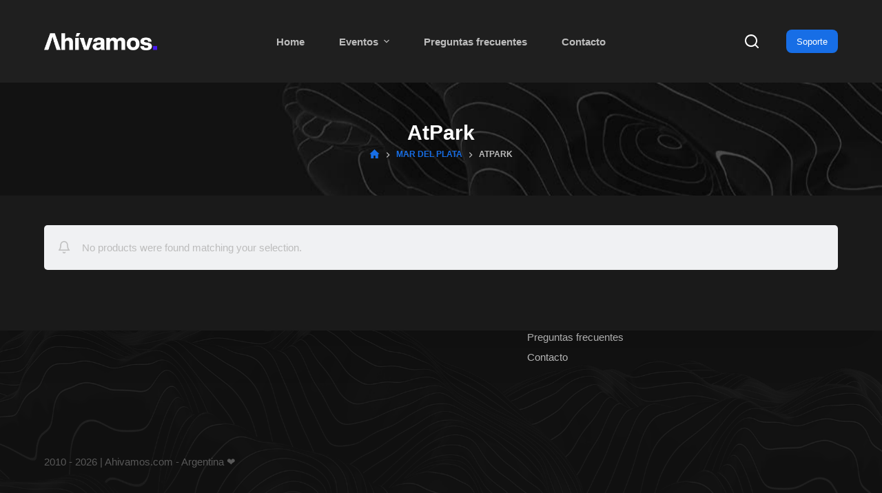

--- FILE ---
content_type: text/html; charset=UTF-8
request_url: https://www.ahivamos.com/lugar/mar-del-plata/atpark/
body_size: 20434
content:
<!doctype html>
<html lang="es-AR">
<head>
	
	<meta charset="UTF-8">
	<meta name="viewport" content="width=device-width, initial-scale=1, maximum-scale=5, viewport-fit=cover">
	<link rel="profile" href="https://gmpg.org/xfn/11">

	<meta name='robots' content='index, follow, max-image-preview:large, max-snippet:-1, max-video-preview:-1' />
<script>window._wca = window._wca || [];</script>

	<!-- This site is optimized with the Yoast SEO plugin v21.2 - https://yoast.com/wordpress/plugins/seo/ -->
	<title>AtPark archivos | Ahivamos.com</title>
	<link rel="canonical" href="https://www.ahivamos.com/lugar/mar-del-plata/atpark/" />
	<meta property="og:locale" content="es_ES" />
	<meta property="og:type" content="article" />
	<meta property="og:title" content="AtPark archivos | Ahivamos.com" />
	<meta property="og:url" content="https://www.ahivamos.com/lugar/mar-del-plata/atpark/" />
	<meta property="og:site_name" content="Ahivamos.com" />
	<meta property="og:image" content="https://www.ahivamos.com/wp-content/uploads/2022/08/icon.png" />
	<meta property="og:image:width" content="500" />
	<meta property="og:image:height" content="500" />
	<meta property="og:image:type" content="image/png" />
	<meta name="twitter:card" content="summary_large_image" />
	<script type="application/ld+json" class="yoast-schema-graph">{"@context":"https://schema.org","@graph":[{"@type":"CollectionPage","@id":"https://www.ahivamos.com/lugar/mar-del-plata/atpark/","url":"https://www.ahivamos.com/lugar/mar-del-plata/atpark/","name":"AtPark archivos | Ahivamos.com","isPartOf":{"@id":"https://ahivamos.com/#website"},"breadcrumb":{"@id":"https://www.ahivamos.com/lugar/mar-del-plata/atpark/#breadcrumb"},"inLanguage":"es-AR"},{"@type":"BreadcrumbList","@id":"https://www.ahivamos.com/lugar/mar-del-plata/atpark/#breadcrumb","itemListElement":[{"@type":"ListItem","position":1,"name":"Inicio","item":"https://ahivamos.com/"},{"@type":"ListItem","position":2,"name":"Mar del Plata","item":"https://ahivamos.com/lugar/mar-del-plata/"},{"@type":"ListItem","position":3,"name":"AtPark"}]},{"@type":"WebSite","@id":"https://ahivamos.com/#website","url":"https://ahivamos.com/","name":"Ahivamos.com","description":"↯ IN ORDER TO DANCE ↯","publisher":{"@id":"https://ahivamos.com/#organization"},"potentialAction":[{"@type":"SearchAction","target":{"@type":"EntryPoint","urlTemplate":"https://ahivamos.com/?s={search_term_string}"},"query-input":"required name=search_term_string"}],"inLanguage":"es-AR"},{"@type":"Organization","@id":"https://ahivamos.com/#organization","name":"Ahivamos.com","url":"https://ahivamos.com/","logo":{"@type":"ImageObject","inLanguage":"es-AR","@id":"https://ahivamos.com/#/schema/logo/image/","url":"https://www.ahivamos.com/wp-content/uploads/2022/08/icon.png","contentUrl":"https://www.ahivamos.com/wp-content/uploads/2022/08/icon.png","width":500,"height":500,"caption":"Ahivamos.com"},"image":{"@id":"https://ahivamos.com/#/schema/logo/image/"},"sameAs":["https://www.facebook.com/ahivam0s","https://www.instagram.com/ahivamos.com_/"]}]}</script>
	<!-- / Yoast SEO plugin. -->


<link rel='dns-prefetch' href='//stats.wp.com' />
<link rel='dns-prefetch' href='//www.googletagmanager.com' />
<link rel="alternate" type="application/rss+xml" title="Ahivamos.com &raquo; Feed" href="https://www.ahivamos.com/feed/" />
<link rel="alternate" type="application/rss+xml" title="Ahivamos.com &raquo; RSS de los comentarios" href="https://www.ahivamos.com/comments/feed/" />
<link rel="alternate" type="application/rss+xml" title="Ahivamos.com &raquo; AtPark Category Feed" href="https://www.ahivamos.com/lugar/mar-del-plata/atpark/feed/" />
<style id='wp-img-auto-sizes-contain-inline-css'>
img:is([sizes=auto i],[sizes^="auto," i]){contain-intrinsic-size:3000px 1500px}
/*# sourceURL=wp-img-auto-sizes-contain-inline-css */
</style>
<style id='wp-block-library-inline-css'>
:root{--wp-block-synced-color:#7a00df;--wp-block-synced-color--rgb:122,0,223;--wp-bound-block-color:var(--wp-block-synced-color);--wp-editor-canvas-background:#ddd;--wp-admin-theme-color:#007cba;--wp-admin-theme-color--rgb:0,124,186;--wp-admin-theme-color-darker-10:#006ba1;--wp-admin-theme-color-darker-10--rgb:0,107,160.5;--wp-admin-theme-color-darker-20:#005a87;--wp-admin-theme-color-darker-20--rgb:0,90,135;--wp-admin-border-width-focus:2px}@media (min-resolution:192dpi){:root{--wp-admin-border-width-focus:1.5px}}.wp-element-button{cursor:pointer}:root .has-very-light-gray-background-color{background-color:#eee}:root .has-very-dark-gray-background-color{background-color:#313131}:root .has-very-light-gray-color{color:#eee}:root .has-very-dark-gray-color{color:#313131}:root .has-vivid-green-cyan-to-vivid-cyan-blue-gradient-background{background:linear-gradient(135deg,#00d084,#0693e3)}:root .has-purple-crush-gradient-background{background:linear-gradient(135deg,#34e2e4,#4721fb 50%,#ab1dfe)}:root .has-hazy-dawn-gradient-background{background:linear-gradient(135deg,#faaca8,#dad0ec)}:root .has-subdued-olive-gradient-background{background:linear-gradient(135deg,#fafae1,#67a671)}:root .has-atomic-cream-gradient-background{background:linear-gradient(135deg,#fdd79a,#004a59)}:root .has-nightshade-gradient-background{background:linear-gradient(135deg,#330968,#31cdcf)}:root .has-midnight-gradient-background{background:linear-gradient(135deg,#020381,#2874fc)}:root{--wp--preset--font-size--normal:16px;--wp--preset--font-size--huge:42px}.has-regular-font-size{font-size:1em}.has-larger-font-size{font-size:2.625em}.has-normal-font-size{font-size:var(--wp--preset--font-size--normal)}.has-huge-font-size{font-size:var(--wp--preset--font-size--huge)}.has-text-align-center{text-align:center}.has-text-align-left{text-align:left}.has-text-align-right{text-align:right}.has-fit-text{white-space:nowrap!important}#end-resizable-editor-section{display:none}.aligncenter{clear:both}.items-justified-left{justify-content:flex-start}.items-justified-center{justify-content:center}.items-justified-right{justify-content:flex-end}.items-justified-space-between{justify-content:space-between}.screen-reader-text{border:0;clip-path:inset(50%);height:1px;margin:-1px;overflow:hidden;padding:0;position:absolute;width:1px;word-wrap:normal!important}.screen-reader-text:focus{background-color:#ddd;clip-path:none;color:#444;display:block;font-size:1em;height:auto;left:5px;line-height:normal;padding:15px 23px 14px;text-decoration:none;top:5px;width:auto;z-index:100000}html :where(.has-border-color){border-style:solid}html :where([style*=border-top-color]){border-top-style:solid}html :where([style*=border-right-color]){border-right-style:solid}html :where([style*=border-bottom-color]){border-bottom-style:solid}html :where([style*=border-left-color]){border-left-style:solid}html :where([style*=border-width]){border-style:solid}html :where([style*=border-top-width]){border-top-style:solid}html :where([style*=border-right-width]){border-right-style:solid}html :where([style*=border-bottom-width]){border-bottom-style:solid}html :where([style*=border-left-width]){border-left-style:solid}html :where(img[class*=wp-image-]){height:auto;max-width:100%}:where(figure){margin:0 0 1em}html :where(.is-position-sticky){--wp-admin--admin-bar--position-offset:var(--wp-admin--admin-bar--height,0px)}@media screen and (max-width:600px){html :where(.is-position-sticky){--wp-admin--admin-bar--position-offset:0px}}
.has-text-align-justify{text-align:justify;}

/*# sourceURL=wp-block-library-inline-css */
</style><style id='global-styles-inline-css'>
:root{--wp--preset--aspect-ratio--square: 1;--wp--preset--aspect-ratio--4-3: 4/3;--wp--preset--aspect-ratio--3-4: 3/4;--wp--preset--aspect-ratio--3-2: 3/2;--wp--preset--aspect-ratio--2-3: 2/3;--wp--preset--aspect-ratio--16-9: 16/9;--wp--preset--aspect-ratio--9-16: 9/16;--wp--preset--color--black: #000000;--wp--preset--color--cyan-bluish-gray: #abb8c3;--wp--preset--color--white: #ffffff;--wp--preset--color--pale-pink: #f78da7;--wp--preset--color--vivid-red: #cf2e2e;--wp--preset--color--luminous-vivid-orange: #ff6900;--wp--preset--color--luminous-vivid-amber: #fcb900;--wp--preset--color--light-green-cyan: #7bdcb5;--wp--preset--color--vivid-green-cyan: #00d084;--wp--preset--color--pale-cyan-blue: #8ed1fc;--wp--preset--color--vivid-cyan-blue: #0693e3;--wp--preset--color--vivid-purple: #9b51e0;--wp--preset--color--palette-color-1: var(--paletteColor1, #176ee6);--wp--preset--color--palette-color-2: var(--paletteColor2, #4e98ff);--wp--preset--color--palette-color-3: var(--paletteColor3, #898989);--wp--preset--color--palette-color-4: var(--paletteColor4, #ffffff);--wp--preset--color--palette-color-5: var(--paletteColor5, #303030);--wp--preset--color--palette-color-6: var(--paletteColor6, #292929);--wp--preset--color--palette-color-7: var(--paletteColor7, #1a1a1a);--wp--preset--color--palette-color-8: var(--paletteColor8, #1f1f1f);--wp--preset--gradient--vivid-cyan-blue-to-vivid-purple: linear-gradient(135deg,rgba(6,147,227,1) 0%,rgb(155,81,224) 100%);--wp--preset--gradient--light-green-cyan-to-vivid-green-cyan: linear-gradient(135deg,rgb(122,220,180) 0%,rgb(0,208,130) 100%);--wp--preset--gradient--luminous-vivid-amber-to-luminous-vivid-orange: linear-gradient(135deg,rgba(252,185,0,1) 0%,rgba(255,105,0,1) 100%);--wp--preset--gradient--luminous-vivid-orange-to-vivid-red: linear-gradient(135deg,rgba(255,105,0,1) 0%,rgb(207,46,46) 100%);--wp--preset--gradient--very-light-gray-to-cyan-bluish-gray: linear-gradient(135deg,rgb(238,238,238) 0%,rgb(169,184,195) 100%);--wp--preset--gradient--cool-to-warm-spectrum: linear-gradient(135deg,rgb(74,234,220) 0%,rgb(151,120,209) 20%,rgb(207,42,186) 40%,rgb(238,44,130) 60%,rgb(251,105,98) 80%,rgb(254,248,76) 100%);--wp--preset--gradient--blush-light-purple: linear-gradient(135deg,rgb(255,206,236) 0%,rgb(152,150,240) 100%);--wp--preset--gradient--blush-bordeaux: linear-gradient(135deg,rgb(254,205,165) 0%,rgb(254,45,45) 50%,rgb(107,0,62) 100%);--wp--preset--gradient--luminous-dusk: linear-gradient(135deg,rgb(255,203,112) 0%,rgb(199,81,192) 50%,rgb(65,88,208) 100%);--wp--preset--gradient--pale-ocean: linear-gradient(135deg,rgb(255,245,203) 0%,rgb(182,227,212) 50%,rgb(51,167,181) 100%);--wp--preset--gradient--electric-grass: linear-gradient(135deg,rgb(202,248,128) 0%,rgb(113,206,126) 100%);--wp--preset--gradient--midnight: linear-gradient(135deg,rgb(2,3,129) 0%,rgb(40,116,252) 100%);--wp--preset--gradient--juicy-peach: linear-gradient(to right, #ffecd2 0%, #fcb69f 100%);--wp--preset--gradient--young-passion: linear-gradient(to right, #ff8177 0%, #ff867a 0%, #ff8c7f 21%, #f99185 52%, #cf556c 78%, #b12a5b 100%);--wp--preset--gradient--true-sunset: linear-gradient(to right, #fa709a 0%, #fee140 100%);--wp--preset--gradient--morpheus-den: linear-gradient(to top, #30cfd0 0%, #330867 100%);--wp--preset--gradient--plum-plate: linear-gradient(135deg, #667eea 0%, #764ba2 100%);--wp--preset--gradient--aqua-splash: linear-gradient(15deg, #13547a 0%, #80d0c7 100%);--wp--preset--gradient--love-kiss: linear-gradient(to top, #ff0844 0%, #ffb199 100%);--wp--preset--gradient--new-retrowave: linear-gradient(to top, #3b41c5 0%, #a981bb 49%, #ffc8a9 100%);--wp--preset--gradient--plum-bath: linear-gradient(to top, #cc208e 0%, #6713d2 100%);--wp--preset--gradient--high-flight: linear-gradient(to right, #0acffe 0%, #495aff 100%);--wp--preset--gradient--teen-party: linear-gradient(-225deg, #FF057C 0%, #8D0B93 50%, #321575 100%);--wp--preset--gradient--fabled-sunset: linear-gradient(-225deg, #231557 0%, #44107A 29%, #FF1361 67%, #FFF800 100%);--wp--preset--gradient--arielle-smile: radial-gradient(circle 248px at center, #16d9e3 0%, #30c7ec 47%, #46aef7 100%);--wp--preset--gradient--itmeo-branding: linear-gradient(180deg, #2af598 0%, #009efd 100%);--wp--preset--gradient--deep-blue: linear-gradient(to right, #6a11cb 0%, #2575fc 100%);--wp--preset--gradient--strong-bliss: linear-gradient(to right, #f78ca0 0%, #f9748f 19%, #fd868c 60%, #fe9a8b 100%);--wp--preset--gradient--sweet-period: linear-gradient(to top, #3f51b1 0%, #5a55ae 13%, #7b5fac 25%, #8f6aae 38%, #a86aa4 50%, #cc6b8e 62%, #f18271 75%, #f3a469 87%, #f7c978 100%);--wp--preset--gradient--purple-division: linear-gradient(to top, #7028e4 0%, #e5b2ca 100%);--wp--preset--gradient--cold-evening: linear-gradient(to top, #0c3483 0%, #a2b6df 100%, #6b8cce 100%, #a2b6df 100%);--wp--preset--gradient--mountain-rock: linear-gradient(to right, #868f96 0%, #596164 100%);--wp--preset--gradient--desert-hump: linear-gradient(to top, #c79081 0%, #dfa579 100%);--wp--preset--gradient--ethernal-constance: linear-gradient(to top, #09203f 0%, #537895 100%);--wp--preset--gradient--happy-memories: linear-gradient(-60deg, #ff5858 0%, #f09819 100%);--wp--preset--gradient--grown-early: linear-gradient(to top, #0ba360 0%, #3cba92 100%);--wp--preset--gradient--morning-salad: linear-gradient(-225deg, #B7F8DB 0%, #50A7C2 100%);--wp--preset--gradient--night-call: linear-gradient(-225deg, #AC32E4 0%, #7918F2 48%, #4801FF 100%);--wp--preset--gradient--mind-crawl: linear-gradient(-225deg, #473B7B 0%, #3584A7 51%, #30D2BE 100%);--wp--preset--gradient--angel-care: linear-gradient(-225deg, #FFE29F 0%, #FFA99F 48%, #FF719A 100%);--wp--preset--gradient--juicy-cake: linear-gradient(to top, #e14fad 0%, #f9d423 100%);--wp--preset--gradient--rich-metal: linear-gradient(to right, #d7d2cc 0%, #304352 100%);--wp--preset--gradient--mole-hall: linear-gradient(-20deg, #616161 0%, #9bc5c3 100%);--wp--preset--gradient--cloudy-knoxville: linear-gradient(120deg, #fdfbfb 0%, #ebedee 100%);--wp--preset--gradient--soft-grass: linear-gradient(to top, #c1dfc4 0%, #deecdd 100%);--wp--preset--gradient--saint-petersburg: linear-gradient(135deg, #f5f7fa 0%, #c3cfe2 100%);--wp--preset--gradient--everlasting-sky: linear-gradient(135deg, #fdfcfb 0%, #e2d1c3 100%);--wp--preset--gradient--kind-steel: linear-gradient(-20deg, #e9defa 0%, #fbfcdb 100%);--wp--preset--gradient--over-sun: linear-gradient(60deg, #abecd6 0%, #fbed96 100%);--wp--preset--gradient--premium-white: linear-gradient(to top, #d5d4d0 0%, #d5d4d0 1%, #eeeeec 31%, #efeeec 75%, #e9e9e7 100%);--wp--preset--gradient--clean-mirror: linear-gradient(45deg, #93a5cf 0%, #e4efe9 100%);--wp--preset--gradient--wild-apple: linear-gradient(to top, #d299c2 0%, #fef9d7 100%);--wp--preset--gradient--snow-again: linear-gradient(to top, #e6e9f0 0%, #eef1f5 100%);--wp--preset--gradient--confident-cloud: linear-gradient(to top, #dad4ec 0%, #dad4ec 1%, #f3e7e9 100%);--wp--preset--gradient--glass-water: linear-gradient(to top, #dfe9f3 0%, white 100%);--wp--preset--gradient--perfect-white: linear-gradient(-225deg, #E3FDF5 0%, #FFE6FA 100%);--wp--preset--font-size--small: 13px;--wp--preset--font-size--medium: 20px;--wp--preset--font-size--large: 36px;--wp--preset--font-size--x-large: 42px;--wp--preset--spacing--20: 0.44rem;--wp--preset--spacing--30: 0.67rem;--wp--preset--spacing--40: 1rem;--wp--preset--spacing--50: 1.5rem;--wp--preset--spacing--60: 2.25rem;--wp--preset--spacing--70: 3.38rem;--wp--preset--spacing--80: 5.06rem;--wp--preset--shadow--natural: 6px 6px 9px rgba(0, 0, 0, 0.2);--wp--preset--shadow--deep: 12px 12px 50px rgba(0, 0, 0, 0.4);--wp--preset--shadow--sharp: 6px 6px 0px rgba(0, 0, 0, 0.2);--wp--preset--shadow--outlined: 6px 6px 0px -3px rgb(255, 255, 255), 6px 6px rgb(0, 0, 0);--wp--preset--shadow--crisp: 6px 6px 0px rgb(0, 0, 0);}:where(.is-layout-flex){gap: 0.5em;}:where(.is-layout-grid){gap: 0.5em;}body .is-layout-flex{display: flex;}.is-layout-flex{flex-wrap: wrap;align-items: center;}.is-layout-flex > :is(*, div){margin: 0;}body .is-layout-grid{display: grid;}.is-layout-grid > :is(*, div){margin: 0;}:where(.wp-block-columns.is-layout-flex){gap: 2em;}:where(.wp-block-columns.is-layout-grid){gap: 2em;}:where(.wp-block-post-template.is-layout-flex){gap: 1.25em;}:where(.wp-block-post-template.is-layout-grid){gap: 1.25em;}.has-black-color{color: var(--wp--preset--color--black) !important;}.has-cyan-bluish-gray-color{color: var(--wp--preset--color--cyan-bluish-gray) !important;}.has-white-color{color: var(--wp--preset--color--white) !important;}.has-pale-pink-color{color: var(--wp--preset--color--pale-pink) !important;}.has-vivid-red-color{color: var(--wp--preset--color--vivid-red) !important;}.has-luminous-vivid-orange-color{color: var(--wp--preset--color--luminous-vivid-orange) !important;}.has-luminous-vivid-amber-color{color: var(--wp--preset--color--luminous-vivid-amber) !important;}.has-light-green-cyan-color{color: var(--wp--preset--color--light-green-cyan) !important;}.has-vivid-green-cyan-color{color: var(--wp--preset--color--vivid-green-cyan) !important;}.has-pale-cyan-blue-color{color: var(--wp--preset--color--pale-cyan-blue) !important;}.has-vivid-cyan-blue-color{color: var(--wp--preset--color--vivid-cyan-blue) !important;}.has-vivid-purple-color{color: var(--wp--preset--color--vivid-purple) !important;}.has-black-background-color{background-color: var(--wp--preset--color--black) !important;}.has-cyan-bluish-gray-background-color{background-color: var(--wp--preset--color--cyan-bluish-gray) !important;}.has-white-background-color{background-color: var(--wp--preset--color--white) !important;}.has-pale-pink-background-color{background-color: var(--wp--preset--color--pale-pink) !important;}.has-vivid-red-background-color{background-color: var(--wp--preset--color--vivid-red) !important;}.has-luminous-vivid-orange-background-color{background-color: var(--wp--preset--color--luminous-vivid-orange) !important;}.has-luminous-vivid-amber-background-color{background-color: var(--wp--preset--color--luminous-vivid-amber) !important;}.has-light-green-cyan-background-color{background-color: var(--wp--preset--color--light-green-cyan) !important;}.has-vivid-green-cyan-background-color{background-color: var(--wp--preset--color--vivid-green-cyan) !important;}.has-pale-cyan-blue-background-color{background-color: var(--wp--preset--color--pale-cyan-blue) !important;}.has-vivid-cyan-blue-background-color{background-color: var(--wp--preset--color--vivid-cyan-blue) !important;}.has-vivid-purple-background-color{background-color: var(--wp--preset--color--vivid-purple) !important;}.has-black-border-color{border-color: var(--wp--preset--color--black) !important;}.has-cyan-bluish-gray-border-color{border-color: var(--wp--preset--color--cyan-bluish-gray) !important;}.has-white-border-color{border-color: var(--wp--preset--color--white) !important;}.has-pale-pink-border-color{border-color: var(--wp--preset--color--pale-pink) !important;}.has-vivid-red-border-color{border-color: var(--wp--preset--color--vivid-red) !important;}.has-luminous-vivid-orange-border-color{border-color: var(--wp--preset--color--luminous-vivid-orange) !important;}.has-luminous-vivid-amber-border-color{border-color: var(--wp--preset--color--luminous-vivid-amber) !important;}.has-light-green-cyan-border-color{border-color: var(--wp--preset--color--light-green-cyan) !important;}.has-vivid-green-cyan-border-color{border-color: var(--wp--preset--color--vivid-green-cyan) !important;}.has-pale-cyan-blue-border-color{border-color: var(--wp--preset--color--pale-cyan-blue) !important;}.has-vivid-cyan-blue-border-color{border-color: var(--wp--preset--color--vivid-cyan-blue) !important;}.has-vivid-purple-border-color{border-color: var(--wp--preset--color--vivid-purple) !important;}.has-vivid-cyan-blue-to-vivid-purple-gradient-background{background: var(--wp--preset--gradient--vivid-cyan-blue-to-vivid-purple) !important;}.has-light-green-cyan-to-vivid-green-cyan-gradient-background{background: var(--wp--preset--gradient--light-green-cyan-to-vivid-green-cyan) !important;}.has-luminous-vivid-amber-to-luminous-vivid-orange-gradient-background{background: var(--wp--preset--gradient--luminous-vivid-amber-to-luminous-vivid-orange) !important;}.has-luminous-vivid-orange-to-vivid-red-gradient-background{background: var(--wp--preset--gradient--luminous-vivid-orange-to-vivid-red) !important;}.has-very-light-gray-to-cyan-bluish-gray-gradient-background{background: var(--wp--preset--gradient--very-light-gray-to-cyan-bluish-gray) !important;}.has-cool-to-warm-spectrum-gradient-background{background: var(--wp--preset--gradient--cool-to-warm-spectrum) !important;}.has-blush-light-purple-gradient-background{background: var(--wp--preset--gradient--blush-light-purple) !important;}.has-blush-bordeaux-gradient-background{background: var(--wp--preset--gradient--blush-bordeaux) !important;}.has-luminous-dusk-gradient-background{background: var(--wp--preset--gradient--luminous-dusk) !important;}.has-pale-ocean-gradient-background{background: var(--wp--preset--gradient--pale-ocean) !important;}.has-electric-grass-gradient-background{background: var(--wp--preset--gradient--electric-grass) !important;}.has-midnight-gradient-background{background: var(--wp--preset--gradient--midnight) !important;}.has-small-font-size{font-size: var(--wp--preset--font-size--small) !important;}.has-medium-font-size{font-size: var(--wp--preset--font-size--medium) !important;}.has-large-font-size{font-size: var(--wp--preset--font-size--large) !important;}.has-x-large-font-size{font-size: var(--wp--preset--font-size--x-large) !important;}
/*# sourceURL=global-styles-inline-css */
</style>

<style id='classic-theme-styles-inline-css'>
/*! This file is auto-generated */
.wp-block-button__link{color:#fff;background-color:#32373c;border-radius:9999px;box-shadow:none;text-decoration:none;padding:calc(.667em + 2px) calc(1.333em + 2px);font-size:1.125em}.wp-block-file__button{background:#32373c;color:#fff;text-decoration:none}
/*# sourceURL=/wp-includes/css/classic-themes.min.css */
</style>
<style id='woocommerce-inline-inline-css'>
.woocommerce form .form-row .required { visibility: visible; }
/*# sourceURL=woocommerce-inline-inline-css */
</style>
<link rel='stylesheet' id='parent-style-css' href='https://www.ahivamos.com/wp-content/themes/blocksy/style.css?ver=6.9' media='all' />
<link rel='stylesheet' id='ct-woocommerce-styles-css' href='https://www.ahivamos.com/wp-content/themes/blocksy/static/bundle/woocommerce.min.css?ver=1.8.47' media='all' />
<link rel='stylesheet' id='ct-main-styles-css' href='https://www.ahivamos.com/wp-content/themes/blocksy/static/bundle/main.min.css?ver=1.8.47' media='all' />
<link rel='stylesheet' id='ct-page-title-styles-css' href='https://www.ahivamos.com/wp-content/themes/blocksy/static/bundle/page-title.min.css?ver=1.8.47' media='all' />
<link rel='stylesheet' id='ct-back-to-top-styles-css' href='https://www.ahivamos.com/wp-content/themes/blocksy/static/bundle/back-to-top.min.css?ver=1.8.47' media='all' />
<link rel='stylesheet' id='ct-flexy-styles-css' href='https://www.ahivamos.com/wp-content/themes/blocksy/static/bundle/flexy.min.css?ver=1.8.47' media='all' />
<link rel='stylesheet' id='ct-stackable-styles-css' href='https://www.ahivamos.com/wp-content/themes/blocksy/static/bundle/stackable.min.css?ver=1.8.47' media='all' />
<link rel='stylesheet' id='jetpack_css-css' href='https://www.ahivamos.com/wp-content/plugins/jetpack/css/jetpack.css?ver=12.5.1' media='all' />
<script src="https://www.ahivamos.com/wp-includes/js/jquery/jquery.min.js?ver=3.7.1" id="jquery-core-js"></script>
<script src="https://www.ahivamos.com/wp-includes/js/jquery/jquery-migrate.min.js?ver=3.4.1" id="jquery-migrate-js"></script>
<script defer src="https://stats.wp.com/s-202605.js" id="woocommerce-analytics-js"></script>

<!-- Google Analytics snippet added by Site Kit -->
<script src="https://www.googletagmanager.com/gtag/js?id=UA-25134868-1" id="google_gtagjs-js" async></script>
<script id="google_gtagjs-js-after">
window.dataLayer = window.dataLayer || [];function gtag(){dataLayer.push(arguments);}
gtag('set', 'linker', {"domains":["www.ahivamos.com"]} );
gtag("js", new Date());
gtag("set", "developer_id.dZTNiMT", true);
gtag("config", "UA-25134868-1", {"anonymize_ip":true});
gtag("config", "GT-TNG7JW7");
//# sourceURL=google_gtagjs-js-after
</script>

<!-- End Google Analytics snippet added by Site Kit -->
<link rel="https://api.w.org/" href="https://www.ahivamos.com/wp-json/" /><link rel="alternate" title="JSON" type="application/json" href="https://www.ahivamos.com/wp-json/wp/v2/product_cat/93" /><link rel="EditURI" type="application/rsd+xml" title="RSD" href="https://www.ahivamos.com/xmlrpc.php?rsd" />
<meta name="generator" content="WordPress 6.9" />
<meta name="generator" content="WooCommerce 8.0.3" />
<meta name="generator" content="Site Kit by Google 1.108.0" />	<style>img#wpstats{display:none}</style>
		<noscript><link rel='stylesheet' href='https://www.ahivamos.com/wp-content/themes/blocksy/static/bundle/no-scripts.min.css' type='text/css' /></noscript>
<style id="ct-main-styles-inline-css">[data-header*="type-1"] .ct-header [data-id="button"] .ct-button-ghost {--buttonTextInitialColor:var(--buttonInitialColor);--buttonTextHoverColor:#ffffff;} [data-header*="type-1"] .ct-header [data-id="logo"] .site-logo-container {--logo-max-height:25px;} [data-header*="type-1"] .ct-header [data-id="logo"] .site-title {--fontWeight:700;--fontSize:25px;--linkInitialColor:var(--paletteColor4);} [data-header*="type-1"] .ct-header [data-id="menu"] {--menu-items-spacing:50px;--menu-indicator-active-color:var(--paletteColor1);} [data-header*="type-1"] .ct-header [data-id="menu"] > ul > li > a {--menu-item-height:40%;--fontWeight:600;--textTransform:none;--fontSize:15px;--lineHeight:1.3;--linkInitialColor:var(--color);--linkHoverColor:var(--paletteColor4);} [data-header*="type-1"] .ct-header [data-id="menu"][data-menu*="type-3"] > ul > li > a {--linkHoverColor:#ffffff;--linkActiveColor:#ffffff;} [data-header*="type-1"] .ct-header [data-id="menu"] .sub-menu {--linkInitialColor:#ffffff;--dropdown-background-color:var(--paletteColor5);--fontWeight:500;--fontSize:12px;--dropdown-divider:1px dashed rgba(255, 255, 255, 0.1);--box-shadow:0px 10px 20px rgba(41, 51, 61, 0.1);--border-radius:0px 0px 2px 2px;} [data-header*="type-1"] .ct-header [data-row*="middle"] {--height:120px;background-color:var(--paletteColor8);background-image:none;--borderTop:none;--borderBottom:none;--box-shadow:none;} [data-header*="type-1"] .ct-header [data-row*="middle"] > div {--borderTop:none;--borderBottom:none;} [data-header*="type-1"] [data-id="mobile-menu"] {--fontWeight:700;--fontSize:30px;--linkInitialColor:rgba(255, 255, 255, 0.7);--linkHoverColor:var(--paletteColor1);--mobile-menu-divider:none;} [data-header*="type-1"] #offcanvas {background-color:rgba(18, 21, 25, 0.98);--side-panel-width:500px;--vertical-alignment:flex-start;--has-indentation:1;} [data-header*="type-1"] [data-behaviour*="side"] {--box-shadow:0px 0px 70px rgba(0, 0, 0, 0.35);} [data-header*="type-1"] [data-id="search"] {--icon-size:20px;--icon-color:var(--paletteColor4);--icon-hover-color:var(--paletteColor1);--margin:0 30px 0 0 !important;} [data-header*="type-1"] #search-modal .ct-search-results a {--fontWeight:500;--fontSize:14px;--lineHeight:1.4;} [data-header*="type-1"] #search-modal {--linkInitialColor:#ffffff;--form-text-initial-color:#ffffff;--form-text-focus-color:#ffffff;background-color:rgba(18, 21, 25, 0.98);} [data-header*="type-1"] [data-id="socials"].ct-header-socials {--icon-size:15px;--spacing:15px;} [data-header*="type-1"] [data-id="socials"].ct-header-socials [data-color="custom"] {--background-color:rgba(218, 222, 228, 0.3);--background-hover-color:var(--paletteColor1);} [data-header*="type-1"] [data-id="socials"].ct-header-socials .ct-label {--visibility:none;} [data-header*="type-1"] [data-id="trigger"] {--icon-size:18px;--icon-hover-color:var(--paletteColor1);} [data-header*="type-1"] {--header-height:120px;} [data-footer*="type-1"] .ct-footer [data-row*="bottom"] > div {--container-spacing:40px;--widgets-gap:40px;--border:none;--grid-template-columns:repeat(2, 1fr);} [data-footer*="type-1"] .ct-footer [data-row*="bottom"] .widget-title {--fontSize:16px;} [data-footer*="type-1"] .ct-footer [data-row*="bottom"] .ct-widget {--color:#585858;--linkInitialColor:#585858;} [data-footer*="type-1"] .ct-footer [data-row*="bottom"] {background-color:transparent;} [data-footer*="type-1"] [data-id="copyright"] {--fontWeight:400;--fontSize:15px;--lineHeight:1.3;--color:#585858;--linkInitialColor:#585858;--linkHoverColor:var(--paletteColor1);} [data-footer*="type-1"] .ct-footer [data-row*="middle"] > div {--container-spacing:90px;--border:none;--grid-template-columns:2fr 1fr 1fr 1fr;} [data-footer*="type-1"] .ct-footer [data-row*="middle"] .widget-title {--fontSize:16px;} [data-footer*="type-1"] .ct-footer [data-row*="middle"] {background-color:transparent;} [data-footer*="type-1"] [data-column="widget-area-5"] {--text-horizontal-alignment:right;--horizontal-alignment:flex-end;} [data-footer*="type-1"][data-footer*="reveal"] footer.ct-footer {--position:sticky;} [data-footer*="type-1"][data-footer*="reveal"] .site-main {--footer-box-shadow:0px 30px 50px rgba(0, 0, 0, 0.1);} [data-footer*="type-1"] footer.ct-footer {background-position:56% 100%;background-repeat:no-repeat;background-color:#121212;background-image:url(https://ahivamos.com/wp-content/uploads/2021/06/footer-bg.png);}:root {--fontFamily:-apple-system, BlinkMacSystemFont, 'Segoe UI', Roboto, Helvetica, Arial, sans-serif, 'Apple Color Emoji', 'Segoe UI Emoji', 'Segoe UI Symbol';--fontWeight:400;--textTransform:none;--textDecoration:none;--fontSize:15px;--lineHeight:1.65;--letterSpacing:0em;--buttonFontWeight:500;--buttonTextTransform:none;--buttonTextDecoration:none;--buttonFontSize:15px;--has-classic-forms:var(--true);--has-modern-forms:var(--false);--form-field-height:50px;--form-field-border-radius:8px;--form-field-border-initial-color:var(--border-color);--form-field-border-focus-color:var(--paletteColor1);--form-field-border-width:2px;--form-selection-control-initial-color:var(--border-color);--form-selection-control-accent-color:var(--paletteColor1);--paletteColor1:#176ee6;--paletteColor2:#4e98ff;--paletteColor3:#898989;--paletteColor4:#ffffff;--paletteColor5:#303030;--paletteColor6:#292929;--paletteColor7:#1a1a1a;--paletteColor8:#1f1f1f;--color:#bcbcbc;--linkInitialColor:var(--paletteColor1);--linkHoverColor:#4184e2;--selectionTextColor:#ffffff;--selectionBackgroundColor:var(--paletteColor1);--border-color:var(--paletteColor5);--headings-color:var(--paletteColor4);--content-spacing:1.5em;--buttonMinHeight:50px;--buttonShadow:none;--buttonTransform:none;--buttonTextInitialColor:#ffffff;--buttonTextHoverColor:#ffffff;--buttonInitialColor:var(--paletteColor1);--buttonHoverColor:var(--paletteColor2);--button-border:none;--buttonBorderRadius:8px;--button-padding:5px 20px;--normal-container-max-width:1290px;--content-vertical-spacing:43px;--narrow-container-max-width:750px;--wide-offset:130px;}h1 {--fontWeight:700;--fontSize:40px;--lineHeight:1.5;}h2 {--fontWeight:700;--fontSize:35px;--lineHeight:1.5;}h3 {--fontWeight:700;--fontSize:30px;--lineHeight:1.5;}h4 {--fontWeight:700;--fontSize:25px;--lineHeight:1.5;}h5 {--fontWeight:700;--fontSize:20px;--lineHeight:1.5;}h6 {--fontWeight:700;--fontSize:16px;--lineHeight:1.5;}.wp-block-quote.is-style-large p, .wp-block-pullquote p, .ct-quote-widget blockquote {--fontFamily:Georgia;--fontWeight:600;--fontSize:25px;}code, kbd, samp, pre {--fontFamily:monospace;--fontWeight:400;--fontSize:16px;}.ct-sidebar .widget-title {--fontSize:20px;}.ct-breadcrumbs {--fontWeight:600;--textTransform:uppercase;--fontSize:12px;}body {background-color:#1a1a1a;} [data-prefix="single_blog_post"] .entry-header .page-title {--fontWeight:800;--fontSize:50px;} [data-prefix="single_blog_post"] .entry-header .entry-meta {--fontWeight:600;--textTransform:uppercase;--fontSize:12px;--lineHeight:1.3;--color:var(--paletteColor4);} [data-prefix="single_blog_post"] .entry-header .ct-breadcrumbs {--color:var(--paletteColor4);} [data-prefix="single_blog_post"] .hero-section .page-title, [data-prefix="single_blog_post"] .hero-section .ct-author-name {--itemSpacing:20px;} [data-prefix="blog"] .entry-header .page-title {--fontWeight:800;--fontSize:100px;} [data-prefix="blog"] .entry-header .entry-meta {--fontWeight:600;--textTransform:uppercase;--fontSize:12px;--lineHeight:1.3;} [data-prefix="blog"] .entry-header .page-description {--fontWeight:500;--fontSize:18px;--color:var(--paletteColor4);} [data-prefix="blog"] .entry-header .ct-breadcrumbs {--color:var(--paletteColor4);} [data-prefix="blog"] .hero-section[data-type="type-1"] {--alignment:center;--margin-bottom:60px;} [data-prefix="categories"] .entry-header .page-title {--fontSize:30px;} [data-prefix="categories"] .entry-header .entry-meta {--fontWeight:600;--textTransform:uppercase;--fontSize:12px;--lineHeight:1.3;} [data-prefix="search"] .entry-header .page-title {--fontSize:30px;} [data-prefix="search"] .entry-header .entry-meta {--fontWeight:600;--textTransform:uppercase;--fontSize:12px;--lineHeight:1.3;} [data-prefix="author"] .entry-header .page-title {--fontSize:30px;} [data-prefix="author"] .entry-header .entry-meta {--fontWeight:600;--textTransform:uppercase;--fontSize:12px;--lineHeight:1.3;} [data-prefix="author"] .hero-section[data-type="type-2"] {background-color:var(--paletteColor6);background-image:none;--container-padding:50px 0;} [data-prefix="single_page"] .entry-header .page-title {--fontWeight:800;--fontSize:100px;} [data-prefix="single_page"] .entry-header .entry-meta {--fontWeight:600;--textTransform:uppercase;--fontSize:12px;--lineHeight:1.3;} [data-prefix="single_page"] .entry-header .page-description {--fontWeight:500;--fontSize:18px;--color:var(--paletteColor4);} [data-prefix="single_page"] .entry-header .ct-breadcrumbs {--color:var(--paletteColor4);} [data-prefix="single_page"] .hero-section[data-type="type-1"] {--alignment:center;} [data-prefix="single_page"] .hero-section .page-description {--description-max-width:60%;} [data-prefix="woo_categories"] .entry-header .page-title {--fontSize:30px;} [data-prefix="woo_categories"] .entry-header .entry-meta {--fontWeight:600;--textTransform:uppercase;--fontSize:12px;--lineHeight:1.3;} [data-prefix="woo_categories"] .hero-section[data-type="type-2"] {--alignment:center;--vertical-alignment:center;--min-height:0px;background-color:var(--paletteColor6);background-image:none;--container-padding:50px 0;} [data-prefix="woo_categories"] .hero-section .page-title, [data-prefix="woo_categories"] .hero-section .ct-author-name {--itemSpacing:0px;} [data-prefix="woo_categories"] .hero-section .ct-breadcrumbs {--itemSpacing:0px;} [data-prefix="product"] .entry-header .page-title {--fontSize:30px;} [data-prefix="product"] .entry-header .entry-meta {--fontWeight:600;--textTransform:uppercase;--fontSize:12px;--lineHeight:1.3;} [data-prefix="blog"] .entries {--grid-template-columns:repeat(3, minmax(0, 1fr));} [data-prefix="blog"] .entry-card .entry-title {--fontWeight:800;--fontSize:22px;--lineHeight:1.3;--linkHoverColor:var(--paletteColor1);} [data-prefix="blog"] .entry-card .entry-meta {--fontWeight:600;--textTransform:uppercase;--fontSize:12px;--color:var(--paletteColor1);} [data-prefix="blog"] .entry-card {background-color:var(--paletteColor8);--borderRadius:8px;--box-shadow:0px 12px 18px -6px rgba(34, 56, 101, 0.04);} [data-prefix="categories"] .entries {--grid-template-columns:repeat(3, minmax(0, 1fr));} [data-prefix="categories"] .entry-card .entry-title {--fontSize:20px;--lineHeight:1.3;} [data-prefix="categories"] .entry-card .entry-meta {--fontWeight:600;--textTransform:uppercase;--fontSize:12px;} [data-prefix="categories"] .entry-card {background-color:var(--paletteColor8);--box-shadow:0px 12px 18px -6px rgba(34, 56, 101, 0.04);} [data-prefix="author"] .entries {--grid-template-columns:repeat(3, minmax(0, 1fr));} [data-prefix="author"] .entry-card .entry-title {--fontSize:20px;--lineHeight:1.3;} [data-prefix="author"] .entry-card .entry-meta {--fontWeight:600;--textTransform:uppercase;--fontSize:12px;} [data-prefix="author"] .entry-card {background-color:var(--paletteColor8);--box-shadow:0px 12px 18px -6px rgba(34, 56, 101, 0.04);} [data-prefix="search"] .entries {--grid-template-columns:repeat(4, minmax(0, 1fr));} [data-prefix="search"] .entry-card .entry-title {--fontSize:20px;--lineHeight:1.3;} [data-prefix="search"] .entry-card .entry-meta {--fontWeight:600;--textTransform:uppercase;--fontSize:12px;} [data-prefix="search"] .entry-card {background-color:var(--paletteColor8);--box-shadow:0px 12px 18px -6px rgba(34, 56, 101, 0.04);--horizontal-alignment:center;--vertical-alignment:center;} [data-prefix="search"] .entry-card .ct-image-container:after {background-color:rgba(0,0,0,0.5);} [data-products="type-1"] .product {--horizontal-alignment:center;--text-horizontal-alignment:center;} [data-products] {--grid-columns-gap:30px;} [data-products] .woocommerce-loop-product__title, [data-products] .woocommerce-loop-category__title {--fontWeight:600;--fontSize:17px;}.quantity[data-type="type-2"] {--quantity-arrows-initial-color:var(--color);}.out-of-stock-badge {--badge-text-color:#ffffff;--badge-background-color:#24292E;} [data-products] .entry-meta a {--linkInitialColor:var(--color);}.ct-quick-view-card {--box-shadow:0px 50px 100px rgba(18, 21, 25, 0.5);}.ct-quick-view-card > section {background-color:#ffffff;}.quick-view-modal {background-color:rgba(18, 21, 25, 0.8);} [data-products="type-2"] {--box-shadow:0px 12px 18px -6px rgba(34, 56, 101, 0.03);} [data-products] .product {--borderRadius:3px;}.product-entry-wrapper {--thumbs-spacing:15px;--product-gallery-width:49%;--thumbs-width:100px;}.entry-summary .entry-title {--fontSize:30px;}.product-entry-wrapper .price {--fontWeight:700;--fontSize:20px;}.demo_store {--color:#ffffff;--backgroundColor:var(--paletteColor1);}.woocommerce-message {--background-color:#F0F1F3;}.woocommerce-info, .woocommerce-thankyou-order-received {--background-color:#F0F1F3;}.woocommerce-error {--color:#ffffff;--linkHoverColor:#ffffff;--background-color:rgba(218, 0, 28, 0.7);--buttonTextInitialColor:#ffffff;--buttonTextHoverColor:#ffffff;--buttonInitialColor:#b92c3e;--buttonHoverColor:#9c2131;}.entry-summary .quantity[data-type="type-2"] {--quantity-arrows-initial-color:var(--color);}.woocommerce-tabs .tabs {--fontWeight:600;--textTransform:uppercase;--fontSize:12px;--linkInitialColor:var(--color);}.woocommerce-tabs[data-type] .tabs {--tab-background:var(--paletteColor1);}form textarea {--form-field-height:170px;} [data-sidebar] {--sidebar-width:30%;--sidebar-width-no-unit:30;--sidebar-gap:3%;}.ct-sidebar {--linkInitialColor:var(--color);}aside[data-type="type-3"] {--border:1px solid var(--paletteColor6);}.ct-back-to-top .ct-icon {--icon-size:15px;}.ct-back-to-top {--icon-color:#ffffff;--icon-hover-color:#ffffff;--top-button-background-color:var(--paletteColor1);--top-button-background-hover-color:var(--paletteColor2);} [data-prefix="single_blog_post"] [class*="ct-container"] > article[class*="post"] {--has-boxed:var(--false);--has-wide:var(--true);} [data-prefix="single_page"] [class*="ct-container"] > article[class*="post"] {--has-boxed:var(--false);--has-wide:var(--true);} [data-prefix="product"] [class*="ct-container"] > article[class*="post"] {--has-boxed:var(--false);--has-wide:var(--true);}@media (max-width: 999.98px) {[data-header*="type-1"] .ct-header [data-id="logo"] .site-logo-container {--logo-max-height:18px;} [data-header*="type-1"] .ct-header [data-row*="middle"] {--height:70px;} [data-header*="type-1"] #offcanvas {background-position:0% 0%;background-size:cover;background-repeat:no-repeat;background-color:#121212;background-image:url(https://ahivamos.com/wp-content/uploads/2021/06/menu-bg.jpg);--side-panel-width:65vw;--vertical-alignment:center;--horizontal-alignment:center;--text-horizontal-alignment:center;--has-indentation:0;} [data-header*="type-1"] [data-id="search"] {--icon-color:var(--paletteColor3);--margin:0 20px 0 0 !important;} [data-header*="type-1"] [data-id="socials"].ct-header-socials {--icon-size:16px;--spacing:20px;} [data-header*="type-1"] [data-id="socials"].ct-header-socials [data-color="custom"] {--icon-color:var(--paletteColor4);--background-color:var(--paletteColor1);} [data-header*="type-1"] {--header-height:70px;} [data-footer*="type-1"] .ct-footer [data-row*="bottom"] > div {--container-spacing:25px;--widgets-gap:20px;--grid-template-columns:initial;} [data-footer*="type-1"] .ct-footer [data-row*="middle"] > div {--container-spacing:50px;--grid-template-columns:initial;} [data-footer*="type-1"] [data-column="widget-area-5"] {--text-horizontal-alignment:left;--horizontal-alignment:flex-start;} [data-footer*="type-1"][data-footer*="reveal"] footer.ct-footer {--position:static;} [data-prefix="single_blog_post"] .entry-header .page-title {--fontSize:30px;} [data-prefix="blog"] .entry-header .page-title {--fontSize:50px;} [data-prefix="single_page"] .entry-header .page-title {--fontSize:50px;} [data-prefix="single_page"] .hero-section .page-description {--description-max-width:100%;} [data-prefix="blog"] .entries {--grid-template-columns:repeat(2, minmax(0, 1fr));} [data-prefix="blog"] .entry-card .entry-title {--fontSize:20px;} [data-prefix="categories"] .entries {--grid-template-columns:repeat(2, minmax(0, 1fr));} [data-prefix="author"] .entries {--grid-template-columns:repeat(2, minmax(0, 1fr));} [data-prefix="search"] .entries {--grid-template-columns:repeat(2, minmax(0, 1fr));} [data-products] {--shop-columns:repeat(3, minmax(0, 1fr));}.related [data-products], .upsells [data-products] {--shop-columns:repeat(3, minmax(0, 1fr));}:root {--content-vertical-spacing:60px;}}@media (max-width: 689.98px) {[data-header*="type-1"] [data-id="mobile-menu"] {--fontSize:20px;} [data-header*="type-1"] #offcanvas {--side-panel-width:90vw;} [data-footer*="type-1"] .ct-footer [data-row*="bottom"] > div {--container-spacing:15px;--grid-template-columns:initial;} [data-footer*="type-1"] [data-column="copyright"] {--horizontal-alignment:center;} [data-footer*="type-1"] .ct-footer [data-row*="middle"] > div {--container-spacing:40px;--grid-template-columns:initial;} [data-footer*="type-1"] .ct-footer [data-column="widget-area-1"] {--text-horizontal-alignment:center;--horizontal-alignment:center;} [data-footer*="type-1"] .ct-footer [data-column="widget-area-3"] {--text-horizontal-alignment:center;--horizontal-alignment:center;} [data-footer*="type-1"] .ct-footer [data-column="widget-area-4"] {--text-horizontal-alignment:center;--horizontal-alignment:center;} [data-footer*="type-1"] [data-column="widget-area-5"] {--text-horizontal-alignment:center;--horizontal-alignment:center;}:root {--buttonFontSize:17px;--buttonLetterSpacing:0em;--content-vertical-spacing:19px;} [data-prefix="single_blog_post"] .entry-header .page-title {--fontSize:25px;} [data-prefix="blog"] .entry-header .page-title {--fontSize:25px;} [data-prefix="single_page"] .entry-header .page-title {--fontSize:25px;} [data-prefix="blog"] .entries {--grid-template-columns:repeat(1, minmax(0, 1fr));} [data-prefix="blog"] .entry-card .entry-title {--fontSize:18px;} [data-prefix="categories"] .entries {--grid-template-columns:repeat(1, minmax(0, 1fr));} [data-prefix="categories"] .entry-card .entry-title {--fontSize:18px;} [data-prefix="author"] .entries {--grid-template-columns:repeat(1, minmax(0, 1fr));} [data-prefix="author"] .entry-card .entry-title {--fontSize:18px;} [data-prefix="search"] .entries {--grid-template-columns:repeat(1, minmax(0, 1fr));} [data-prefix="search"] .entry-card .entry-title {--fontSize:18px;} [data-products] {--grid-columns-gap:20px;--shop-columns:repeat(2, minmax(0, 1fr));}.related [data-products], .upsells [data-products] {--shop-columns:repeat(2, minmax(0, 1fr));}.entry-summary .entry-title {--fontSize:28px;}}</style>
	<noscript><style>.woocommerce-product-gallery{ opacity: 1 !important; }</style></noscript>
				<script  type="text/javascript">
				!function(f,b,e,v,n,t,s){if(f.fbq)return;n=f.fbq=function(){n.callMethod?
					n.callMethod.apply(n,arguments):n.queue.push(arguments)};if(!f._fbq)f._fbq=n;
					n.push=n;n.loaded=!0;n.version='2.0';n.queue=[];t=b.createElement(e);t.async=!0;
					t.src=v;s=b.getElementsByTagName(e)[0];s.parentNode.insertBefore(t,s)}(window,
					document,'script','https://connect.facebook.net/en_US/fbevents.js');
			</script>
			<!-- WooCommerce Facebook Integration Begin -->
			<script  type="text/javascript">

				fbq('init', '304747050084841', {}, {
    "agent": "woocommerce-8.0.3-3.0.32"
});

				fbq( 'track', 'PageView', {
    "source": "woocommerce",
    "version": "8.0.3",
    "pluginVersion": "3.0.32"
} );

				document.addEventListener( 'DOMContentLoaded', function() {
					jQuery && jQuery( function( $ ) {
						// Insert placeholder for events injected when a product is added to the cart through AJAX.
						$( document.body ).append( '<div class=\"wc-facebook-pixel-event-placeholder\"></div>' );
					} );
				}, false );

			</script>
			<!-- WooCommerce Facebook Integration End -->
			<!-- Google tag (gtag.js) -->
<script async src="https://www.googletagmanager.com/gtag/js?id=AW-1027243691"></script>
<script>
  window.dataLayer = window.dataLayer || [];
  function gtag(){dataLayer.push(arguments);}
  gtag('js', new Date());

  gtag('config', 'AW-1027243691');
</script>
	
<!-- Event snippet for Website traffic conversion page -->
<script>
  gtag('event', 'conversion', {'send_to': 'AW-1027243691/eyxFCNKd284DEKv96ekD'});
</script>
<!-- Google Tag Manager snippet added by Site Kit -->
<script>
			( function( w, d, s, l, i ) {
				w[l] = w[l] || [];
				w[l].push( {'gtm.start': new Date().getTime(), event: 'gtm.js'} );
				var f = d.getElementsByTagName( s )[0],
					j = d.createElement( s ), dl = l != 'dataLayer' ? '&l=' + l : '';
				j.async = true;
				j.src = 'https://www.googletagmanager.com/gtm.js?id=' + i + dl;
				f.parentNode.insertBefore( j, f );
			} )( window, document, 'script', 'dataLayer', 'GTM-WSS56MDR' );
			
</script>

<!-- End Google Tag Manager snippet added by Site Kit -->
<link rel="icon" href="https://www.ahivamos.com/wp-content/uploads/2022/08/icon-100x100.png" sizes="32x32" />
<link rel="icon" href="https://www.ahivamos.com/wp-content/uploads/2022/08/icon-300x300.png" sizes="192x192" />
<link rel="apple-touch-icon" href="https://www.ahivamos.com/wp-content/uploads/2022/08/icon-300x300.png" />
<meta name="msapplication-TileImage" content="https://www.ahivamos.com/wp-content/uploads/2022/08/icon-300x300.png" />
		<style id="wp-custom-css">
			.page-title,
.ct-advanced-heading {
	position: relative;
}

.ct-advanced-heading:after,
.blog .page-title:after,
.page .page-title:after {
	content: attr(title) !important;
	position: absolute;
	z-index: -1;
	top: -7%;
	bottom: 0;
	width: 100%;
	height: 100%;
	white-space: nowrap;
	display: flex;
	align-items: center;
	justify-content: center;
	font-size: clamp(50px, 15vw, 200px);
	font-weight: 800;
	line-height: 1;
	color: var(--paletteColor7);
/* 	text-shadow: 0 0 2px rgba(255, 255, 255, 0.4); */
	text-shadow: -1px 0 rgba(255, 255, 255, 0.1), 0 1px rgba(255, 255, 255, 0.1), 1px 0 rgba(255, 255, 255, 0.1), 0 -1px rgba(255, 255, 255, 0.1);
}

.ct-advanced-heading:after {
	left: 0;
	font-size: clamp(70px, 10vw, 140px);
}

@media (min-width: 690px) {
	.ct-advanced-heading:after {
		justify-content: initial;
	}
}

.ct-special-features .stk-block-column:hover {
	transform: scale3d(1.05, 1.05, 1);
}

mark {
  background-color: #cccccc;
}		</style>
			</head>

<body class="archive tax-product_cat term-atpark term-93 wp-embed-responsive wp-theme-blocksy wp-child-theme-blocksy-child theme-blocksy stk--is-blocksy-theme woocommerce woocommerce-page woocommerce-no-js ct-loading woocommerce-archive" data-link="type-2" data-prefix="woo_categories" data-header="type-1" data-footer="type-1:reveal" >

<a class="skip-link show-on-focus" href="#main">
	Skip to content</a>

		<!-- Google Tag Manager (noscript) snippet added by Site Kit -->
		<noscript>
			<iframe src="https://www.googletagmanager.com/ns.html?id=GTM-WSS56MDR" height="0" width="0" style="display:none;visibility:hidden"></iframe>
		</noscript>
		<!-- End Google Tag Manager (noscript) snippet added by Site Kit -->
		<div class="ct-drawer-canvas">
		<div id="search-modal" class="ct-panel" data-behaviour="modal">
			<div class="ct-panel-actions">
				<button class="ct-toggle-close" data-type="type-1" aria-label="Close search modal">
					<svg class="ct-icon" width="12" height="12" viewBox="0 0 15 15"><path d="M1 15a1 1 0 01-.71-.29 1 1 0 010-1.41l5.8-5.8-5.8-5.8A1 1 0 011.7.29l5.8 5.8 5.8-5.8a1 1 0 011.41 1.41l-5.8 5.8 5.8 5.8a1 1 0 01-1.41 1.41l-5.8-5.8-5.8 5.8A1 1 0 011 15z"/></svg>				</button>
			</div>

			<div class="ct-panel-content">
				

<form
	role="search" method="get"
	class="search-form"
	action="https://www.ahivamos.com"
	aria-haspopup="listbox"
	data-live-results="thumbs">

	<input type="search" class="modal-field" placeholder="Buscar" value="" name="s" autocomplete="off" title="Search Input" />

	<button type="submit" class="search-submit" aria-label="Search button">
		<svg class="ct-icon" aria-hidden="true" width="15" height="15" viewBox="0 0 15 15"><path d="M14.8,13.7L12,11c0.9-1.2,1.5-2.6,1.5-4.2c0-3.7-3-6.8-6.8-6.8S0,3,0,6.8s3,6.8,6.8,6.8c1.6,0,3.1-0.6,4.2-1.5l2.8,2.8c0.1,0.1,0.3,0.2,0.5,0.2s0.4-0.1,0.5-0.2C15.1,14.5,15.1,14,14.8,13.7z M1.5,6.8c0-2.9,2.4-5.2,5.2-5.2S12,3.9,12,6.8S9.6,12,6.8,12S1.5,9.6,1.5,6.8z"/></svg>
		<span data-loader="circles"><span></span><span></span><span></span></span>
	</button>

			<input type="hidden" name="post_type" value="product">
	
	
	
			<div class="screen-reader-text" aria-live="polite" role="status">
			No results		</div>
	
</form>


			</div>
		</div>

		<div id="offcanvas" class="ct-panel ct-header" data-behaviour="modal" >
		<div class="ct-panel-actions">
			<button class="ct-toggle-close" data-type="type-1" aria-label="Close drawer">
				<svg class="ct-icon" width="12" height="12" viewBox="0 0 15 15"><path d="M1 15a1 1 0 01-.71-.29 1 1 0 010-1.41l5.8-5.8-5.8-5.8A1 1 0 011.7.29l5.8 5.8 5.8-5.8a1 1 0 011.41 1.41l-5.8 5.8 5.8 5.8a1 1 0 01-1.41 1.41l-5.8-5.8-5.8 5.8A1 1 0 011 15z"/></svg>
			</button>
		</div>
		<div class="ct-panel-content" data-device="desktop" ></div><div class="ct-panel-content" data-device="mobile" >
<nav 
	class="mobile-menu has-submenu" 
	data-id="mobile-menu" data-interaction="click" data-toggle-type="type-1" 	aria-label="Off Canvas Menu">
	<ul id="menu-main-menu-1" class=""><li class="menu-item menu-item-type-post_type menu-item-object-page menu-item-home menu-item-12066"><a href="https://www.ahivamos.com/" class="ct-menu-link">Home</a></li>
<li class="menu-item menu-item-type-custom menu-item-object-custom menu-item-has-children menu-item-11974"><span class="ct-sub-menu-parent"><a href="#" class="ct-menu-link">Eventos</a><button class="ct-toggle-dropdown-mobile" aria-label="Expand dropdown menu" aria-expanded="false" ><svg class="ct-icon toggle-icon-1" width="15" height="15" viewBox="0 0 15 15"><path d="M3.9,5.1l3.6,3.6l3.6-3.6l1.4,0.7l-5,5l-5-5L3.9,5.1z"/></svg></button></span>
<ul class="sub-menu">
	<li class="menu-item menu-item-type-custom menu-item-object-custom menu-item-11975"><a href="/lugar/buenos-aires/" class="ct-menu-link">Ciudad de Buenos Aires</a></li>
	<li class="menu-item menu-item-type-custom menu-item-object-custom menu-item-11976"><a href="/lugar/mar-del-plata/" class="ct-menu-link">Mar del Plata</a></li>
</ul>
</li>
<li class="menu-item menu-item-type-post_type menu-item-object-page menu-item-12053"><a href="https://www.ahivamos.com/faq-preguntas-frecuentes/" class="ct-menu-link">Preguntas frecuentes</a></li>
<li class="menu-item menu-item-type-post_type menu-item-object-page menu-item-11742"><a href="https://www.ahivamos.com/contact-us/" class="ct-menu-link">Contacto</a></li>
</ul></nav>


<div
	class="ct-header-socials "
	data-id="socials" >

	
		<div class="ct-social-box" data-icon-size="custom" data-color="custom" data-icons-type="simple" >
			
			
							
				<a href="https://www.facebook.com/ahivam0s" data-network="facebook" aria-label="Facebook" rel="noopener" >
					<span class="ct-icon-container" >
				<svg
				width="20px"
				height="20px"
				viewBox="0 0 20 20"
				aria-hidden="true">
					<path d="M20,10.1c0-5.5-4.5-10-10-10S0,4.5,0,10.1c0,5,3.7,9.1,8.4,9.9v-7H5.9v-2.9h2.5V7.9C8.4,5.4,9.9,4,12.2,4c1.1,0,2.2,0.2,2.2,0.2v2.5h-1.3c-1.2,0-1.6,0.8-1.6,1.6v1.9h2.8L13.9,13h-2.3v7C16.3,19.2,20,15.1,20,10.1z"/>
				</svg>
			</span><span class="ct-label" hidden="" >Facebook</span>				</a>
							
				<a href="https://www.instagram.com/ahivamos.com_/" data-network="instagram" aria-label="Instagram" rel="noopener" >
					<span class="ct-icon-container" >
				<svg
				width="20"
				height="20"
				viewBox="0 0 20 20"
				aria-hidden="true">
					<circle cx="10" cy="10" r="3.3"/>
					<path d="M14.2,0H5.8C2.6,0,0,2.6,0,5.8v8.3C0,17.4,2.6,20,5.8,20h8.3c3.2,0,5.8-2.6,5.8-5.8V5.8C20,2.6,17.4,0,14.2,0zM10,15c-2.8,0-5-2.2-5-5s2.2-5,5-5s5,2.2,5,5S12.8,15,10,15z M15.8,5C15.4,5,15,4.6,15,4.2s0.4-0.8,0.8-0.8s0.8,0.4,0.8,0.8S16.3,5,15.8,5z"/>
				</svg>
			</span><span class="ct-label" hidden="" >Instagram</span>				</a>
							
				<a href="https://wa.me/5492235820553" data-network="whatsapp" aria-label="WhatsApp" rel="noopener" >
					<span class="ct-icon-container" >
				<svg
				width="20px"
				height="20px"
				viewBox="0 0 20 20"
				aria-hidden="true">
					<path d="M10,0C4.5,0,0,4.5,0,10c0,1.9,0.5,3.6,1.4,5.1L0.1,20l5-1.3C6.5,19.5,8.2,20,10,20c5.5,0,10-4.5,10-10S15.5,0,10,0zM6.6,5.3c0.2,0,0.3,0,0.5,0c0.2,0,0.4,0,0.6,0.4c0.2,0.5,0.7,1.7,0.8,1.8c0.1,0.1,0.1,0.3,0,0.4C8.3,8.2,8.3,8.3,8.1,8.5C8,8.6,7.9,8.8,7.8,8.9C7.7,9,7.5,9.1,7.7,9.4c0.1,0.2,0.6,1.1,1.4,1.7c0.9,0.8,1.7,1.1,2,1.2c0.2,0.1,0.4,0.1,0.5-0.1c0.1-0.2,0.6-0.7,0.8-1c0.2-0.2,0.3-0.2,0.6-0.1c0.2,0.1,1.4,0.7,1.7,0.8s0.4,0.2,0.5,0.3c0.1,0.1,0.1,0.6-0.1,1.2c-0.2,0.6-1.2,1.1-1.7,1.2c-0.5,0-0.9,0.2-3-0.6c-2.5-1-4.1-3.6-4.2-3.7c-0.1-0.2-1-1.3-1-2.6c0-1.2,0.6-1.8,0.9-2.1C6.1,5.4,6.4,5.3,6.6,5.3z"/>
				</svg>
			</span><span class="ct-label" hidden="" >WhatsApp</span>				</a>
			
			
					</div>

	
</div>
</div></div>
	<a href="#main-container" class="ct-back-to-top ct-hidden-sm"
		data-shape="circle"
		data-alignment="right"
		title="Go to top" aria-label="Go to top">

		<svg class="ct-icon" width="15" height="15" viewBox="0 0 20 20"><path d="M10,0L9.4,0.6L0.8,9.1l1.2,1.2l7.1-7.1V20h1.7V3.3l7.1,7.1l1.2-1.2l-8.5-8.5L10,0z"/></svg>	</a>

	</div>
<div id="main-container">
	<header id="header" class="ct-header" data-id="type-1" itemscope="" itemtype="https://schema.org/WPHeader" ><div data-device="desktop" ><div data-row="middle" data-column-set="3" ><div class="ct-container" ><div data-column="start" data-placements="1" ><div data-items="primary" >
<div	class="site-branding"
	data-id="logo" 		itemscope="itemscope" itemtype="https://schema.org/Organization" >

			<a href="https://www.ahivamos.com/" class="site-logo-container" rel="home"><img width="289" height="44" src="https://www.ahivamos.com/wp-content/uploads/2022/08/Ahivamos.png" class="default-logo" alt="Ahivamos.com" /></a>	
	</div>

</div></div><div data-column="middle" ><div data-items="" >
<nav
	id="header-menu-1"
	class="header-menu-1"
	data-id="menu" data-interaction="hover" 	data-menu="type-2:left"
	data-dropdown="type-1:simple"		data-responsive="no"	itemscope="" itemtype="https://schema.org/SiteNavigationElement" 	aria-label="Header Menu">

	<ul id="menu-main-menu" class="menu"><li id="menu-item-12066" class="menu-item menu-item-type-post_type menu-item-object-page menu-item-home menu-item-12066"><a href="https://www.ahivamos.com/" class="ct-menu-link">Home</a></li>
<li id="menu-item-11974" class="menu-item menu-item-type-custom menu-item-object-custom menu-item-has-children menu-item-11974 animated-submenu"><a href="#" class="ct-menu-link">Eventos<span class="ct-toggle-dropdown-desktop"><svg class="ct-icon" width="8" height="8" viewBox="0 0 15 15"><path d="M2.1,3.2l5.4,5.4l5.4-5.4L15,4.3l-7.5,7.5L0,4.3L2.1,3.2z"/></svg></span></a><button class="ct-toggle-dropdown-desktop-ghost" aria-label="Expand dropdown menu" aria-expanded="false" ></button>
<ul class="sub-menu">
	<li id="menu-item-11975" class="menu-item menu-item-type-custom menu-item-object-custom menu-item-11975"><a href="/lugar/buenos-aires/" class="ct-menu-link">Ciudad de Buenos Aires</a></li>
	<li id="menu-item-11976" class="menu-item menu-item-type-custom menu-item-object-custom menu-item-11976"><a href="/lugar/mar-del-plata/" class="ct-menu-link">Mar del Plata</a></li>
</ul>
</li>
<li id="menu-item-12053" class="menu-item menu-item-type-post_type menu-item-object-page menu-item-12053"><a href="https://www.ahivamos.com/faq-preguntas-frecuentes/" class="ct-menu-link">Preguntas frecuentes</a></li>
<li id="menu-item-11742" class="menu-item menu-item-type-post_type menu-item-object-page menu-item-11742"><a href="https://www.ahivamos.com/contact-us/" class="ct-menu-link">Contacto</a></li>
</ul></nav>

</div></div><div data-column="end" data-placements="1" ><div data-items="primary" >
<button
	data-toggle-panel="#search-modal"
	class="ct-header-search ct-toggle "
	aria-label="Open search form"
	data-label="left"
	data-id="search" >

	<span class="ct-label ct-hidden-sm ct-hidden-md ct-hidden-lg">Search</span>

	<svg class="ct-icon" aria-hidden="true" width="15" height="15" viewBox="0 0 15 15"><path d="M14.8,13.7L12,11c0.9-1.2,1.5-2.6,1.5-4.2c0-3.7-3-6.8-6.8-6.8S0,3,0,6.8s3,6.8,6.8,6.8c1.6,0,3.1-0.6,4.2-1.5l2.8,2.8c0.1,0.1,0.3,0.2,0.5,0.2s0.4-0.1,0.5-0.2C15.1,14.5,15.1,14,14.8,13.7z M1.5,6.8c0-2.9,2.4-5.2,5.2-5.2S12,3.9,12,6.8S9.6,12,6.8,12S1.5,9.6,1.5,6.8z"/></svg></button>

<div
	class="ct-header-cta"
	data-id="button" >

	<a
		href="https://wa.me/5492235820553"
		class="ct-button"
		data-size="small"
		>
		Soporte	</a>
</div>

</div></div></div></div></div><div data-device="mobile" ><div data-row="middle" data-column-set="2" ><div class="ct-container" ><div data-column="start" data-placements="1" ><div data-items="primary" >
<div	class="site-branding"
	data-id="logo" 		itemscope="itemscope" itemtype="https://schema.org/Organization" >

			<a href="https://www.ahivamos.com/" class="site-logo-container" rel="home"><img width="289" height="44" src="https://www.ahivamos.com/wp-content/uploads/2022/08/Ahivamos.png" class="default-logo" alt="Ahivamos.com" /></a>	
	</div>

</div></div><div data-column="end" data-placements="1" ><div data-items="primary" >
<button
	data-toggle-panel="#search-modal"
	class="ct-header-search ct-toggle "
	aria-label="Open search form"
	data-label="left"
	data-id="search" >

	<span class="ct-label ct-hidden-sm ct-hidden-md ct-hidden-lg">Search</span>

	<svg class="ct-icon" aria-hidden="true" width="15" height="15" viewBox="0 0 15 15"><path d="M14.8,13.7L12,11c0.9-1.2,1.5-2.6,1.5-4.2c0-3.7-3-6.8-6.8-6.8S0,3,0,6.8s3,6.8,6.8,6.8c1.6,0,3.1-0.6,4.2-1.5l2.8,2.8c0.1,0.1,0.3,0.2,0.5,0.2s0.4-0.1,0.5-0.2C15.1,14.5,15.1,14,14.8,13.7z M1.5,6.8c0-2.9,2.4-5.2,5.2-5.2S12,3.9,12,6.8S9.6,12,6.8,12S1.5,9.6,1.5,6.8z"/></svg></button>

<button
	data-toggle-panel="#offcanvas"
	class="ct-header-trigger ct-toggle "
	data-design="simple"
	data-label="right"
	aria-label="Open off canvas"
	data-id="trigger" >

	<span class="ct-label ct-hidden-sm ct-hidden-md ct-hidden-lg">Menu</span>

	<svg
		class="ct-icon"
		width="18" height="14" viewBox="0 0 18 14"
		aria-hidden="true"
		data-type="type-1">

		<rect y="0.00" width="18" height="1.7" rx="1"/>
		<rect y="6.15" width="18" height="1.7" rx="1"/>
		<rect y="12.3" width="18" height="1.7" rx="1"/>
	</svg>
</button>
</div></div></div></div></div></header>
	<main id="main" class="site-main hfeed" itemscope="itemscope" itemtype="https://schema.org/CreativeWork" >

		
<div class="hero-section" data-type="type-2" data-parallax="desktop:tablet:mobile" >
			<figure>
			<div class="ct-image-container"><img width="1045" height="1880" src="https://www.ahivamos.com/wp-content/uploads/2021/06/menu-bg.jpg" class="attachment-full size-full" alt="" decoding="async" loading="lazy" srcset="https://www.ahivamos.com/wp-content/uploads/2021/06/menu-bg.jpg 1045w, https://www.ahivamos.com/wp-content/uploads/2021/06/menu-bg-900x1619.jpg 900w, https://www.ahivamos.com/wp-content/uploads/2021/06/menu-bg-167x300.jpg 167w, https://www.ahivamos.com/wp-content/uploads/2021/06/menu-bg-569x1024.jpg 569w, https://www.ahivamos.com/wp-content/uploads/2021/06/menu-bg-768x1382.jpg 768w, https://www.ahivamos.com/wp-content/uploads/2021/06/menu-bg-854x1536.jpg 854w, https://www.ahivamos.com/wp-content/uploads/2021/06/menu-bg-600x1079.jpg 600w" sizes="auto, (max-width: 1045px) 100vw, 1045px" itemprop="image" /></div>		</figure>
	
			<header class="entry-header ct-container">
			<h1 class="page-title" title=" AtPark" itemprop="headline" > AtPark</h1>
			<nav class="ct-breadcrumbs" itemscope="" itemtype="https://schema.org/BreadcrumbList" ><span class="first-item" itemscope="" itemprop="itemListElement" itemtype="https://schema.org/ListItem" ><meta itemprop="position" content="1"><a href="https://www.ahivamos.com/" itemprop="item" ><svg class="ct-home-icon" width="15" viewBox="0 0 24 20"><path d="M12,0L0.4,10.5h3.2V20h6.3v-6.3h4.2V20h6.3v-9.5h3.2L12,0z"/></svg><span itemprop="name" >Home</span></a><meta itemprop="url" content="https://www.ahivamos.com/"/><svg class="separator" width="8" height="8" viewBox="0 0 8 8">
				<path d="M2,6.9L4.8,4L2,1.1L2.6,0l4,4l-4,4L2,6.9z"/>
			</svg></span><span class="0-item" itemscope="" itemprop="itemListElement" itemtype="https://schema.org/ListItem" ><meta itemprop="position" content="2"><a href="https://www.ahivamos.com/lugar/mar-del-plata/" itemprop="item" ><span itemprop="name" >Mar del Plata</span></a><meta itemprop="url" content="https://www.ahivamos.com/lugar/mar-del-plata/"/><svg class="separator" width="8" height="8" viewBox="0 0 8 8">
				<path d="M2,6.9L4.8,4L2,1.1L2.6,0l4,4l-4,4L2,6.9z"/>
			</svg></span><span class="last-item" itemscope="" itemprop="itemListElement" itemtype="https://schema.org/ListItem" ><meta itemprop="position" content="3"><span itemprop="name" >AtPark</span><meta itemprop="url" content="https://www.ahivamos.com/lugar/mar-del-plata/atpark/"/></span>			</nav>

				</header>
	</div>


<div class="ct-container"   data-vertical-spacing="top:bottom"><section><header class="woocommerce-products-header">
	
	</header>
<div class="woocommerce-no-products-found">
	
	<div class="woocommerce-info">
		No products were found matching your selection.	</div>
</div>
</section></div>	</main>

	<footer class="ct-footer" data-id="type-1" itemscope="" itemtype="https://schema.org/WPFooter" ><div data-row="middle" ><div class="ct-container" ><div data-column="widget-area-1" ><div class="ct-widget widget_text" id="text-2">			<div class="textwidget entry-content"><p><img loading="lazy" decoding="async" class="alignnone wp-image-11940 size-medium" src="https://54.80.11.18/wp-content/uploads/2022/08/Ahivamos_retina-300x46.png" alt="" width="300" height="46" srcset="https://www.ahivamos.com/wp-content/uploads/2022/08/Ahivamos_retina-300x46.png 300w, https://www.ahivamos.com/wp-content/uploads/2022/08/Ahivamos_retina-600x91.png 600w, https://www.ahivamos.com/wp-content/uploads/2022/08/Ahivamos_retina.png 610w" sizes="auto, (max-width: 300px) 100vw, 300px" /></p>
<p>La plataforma digital para adquirir tickets de los mejores eventos de forma rápida y segura!</p>
</div>
		</div></div><div data-column="ghost"></div><div data-column="widget-area-3" ><div class="ct-widget widget_nav_menu" id="nav_menu-3"><h2 class="widget-title">Acceso</h2><div class="menu-main-menu-container"><ul id="menu-main-menu-2" class="widget-menu"><li class="menu-item menu-item-type-post_type menu-item-object-page menu-item-home menu-item-12066"><a href="https://www.ahivamos.com/">Home</a></li>
<li class="menu-item menu-item-type-custom menu-item-object-custom menu-item-has-children menu-item-11974"><a href="#">Eventos</a>
<ul class="sub-menu">
	<li class="menu-item menu-item-type-custom menu-item-object-custom menu-item-11975"><a href="/lugar/buenos-aires/">Ciudad de Buenos Aires</a></li>
	<li class="menu-item menu-item-type-custom menu-item-object-custom menu-item-11976"><a href="/lugar/mar-del-plata/">Mar del Plata</a></li>
</ul>
</li>
<li class="menu-item menu-item-type-post_type menu-item-object-page menu-item-12053"><a href="https://www.ahivamos.com/faq-preguntas-frecuentes/">Preguntas frecuentes</a></li>
<li class="menu-item menu-item-type-post_type menu-item-object-page menu-item-11742"><a href="https://www.ahivamos.com/contact-us/">Contacto</a></li>
</ul></div></div></div><div data-column="widget-area-4" ><div class="ct-widget widget_text" id="text-5"><h2 class="widget-title">Contacto</h2>			<div class="textwidget entry-content"><p><a href="https://wa.me/5492235820553">Chat de soporte</a> &#8211; Todos los días de 10 a 23, y durante los eventos.</p>
</div>
		</div></div></div></div><div data-row="bottom" ><div class="ct-container" ><div data-column="copyright" >
<div
	class="ct-footer-copyright"
	data-id="copyright" >

	<p>2010 - 2026 | Ahivamos.com - Argentina ❤️</p></div>
</div><div data-column="ghost"></div></div></div></footer></div>

<script type="speculationrules">
{"prefetch":[{"source":"document","where":{"and":[{"href_matches":"/*"},{"not":{"href_matches":["/wp-*.php","/wp-admin/*","/wp-content/uploads/*","/wp-content/*","/wp-content/plugins/*","/wp-content/themes/blocksy-child/*","/wp-content/themes/blocksy/*","/*\\?(.+)"]}},{"not":{"selector_matches":"a[rel~=\"nofollow\"]"}},{"not":{"selector_matches":".no-prefetch, .no-prefetch a"}}]},"eagerness":"conservative"}]}
</script>
<script>requestAnimationFrame(() => document.body.classList.add( "stk--anim-init" ))</script><script type="application/ld+json">{"@context":"https:\/\/schema.org\/","@type":"BreadcrumbList","itemListElement":[{"@type":"ListItem","position":1,"item":{"name":"Home","@id":"https:\/\/www.ahivamos.com\/"}},{"@type":"ListItem","position":2,"item":{"name":"Mar del Plata","@id":"https:\/\/www.ahivamos.com\/lugar\/mar-del-plata\/"}},{"@type":"ListItem","position":3,"item":{"name":"AtPark","@id":"https:\/\/www.ahivamos.com\/lugar\/mar-del-plata\/atpark\/"}}]}</script>			<!-- Facebook Pixel Code -->
			<noscript>
				<img
					height="1"
					width="1"
					style="display:none"
					alt="fbpx"
					src="https://www.facebook.com/tr?id=304747050084841&ev=PageView&noscript=1"
				/>
			</noscript>
			<!-- End Facebook Pixel Code -->
				<script type="text/javascript">
		(function () {
			var c = document.body.className;
			c = c.replace(/woocommerce-no-js/, 'woocommerce-js');
			document.body.className = c;
		})();
	</script>
	<script src="https://www.ahivamos.com/wp-content/plugins/woocommerce/assets/js/jquery-blockui/jquery.blockUI.min.js?ver=2.7.0-wc.8.0.3" id="jquery-blockui-js"></script>
<script src="https://www.ahivamos.com/wp-content/plugins/woocommerce/assets/js/js-cookie/js.cookie.min.js?ver=2.1.4-wc.8.0.3" id="js-cookie-js"></script>
<script id="woocommerce-js-extra">
var woocommerce_params = {"ajax_url":"/wp-admin/admin-ajax.php","wc_ajax_url":"/?wc-ajax=%%endpoint%%"};
//# sourceURL=woocommerce-js-extra
</script>
<script src="https://www.ahivamos.com/wp-content/plugins/woocommerce/assets/js/frontend/woocommerce.min.js?ver=8.0.3" id="woocommerce-js"></script>
<script id="ct-scripts-js-extra">
var ct_localizations = {"ajax_url":"https://www.ahivamos.com/wp-admin/admin-ajax.php","nonce":"ee07822086","public_url":"https://www.ahivamos.com/wp-content/themes/blocksy/static/bundle/","rest_url":"https://www.ahivamos.com/wp-json/","search_url":"https://www.ahivamos.com/search/QUERY_STRING/","show_more_text":"Show more","more_text":"More","search_live_results":"Search results","search_live_no_result":"No results","search_live_one_result":"You got %s result. Please press Tab to select it.","search_live_many_results":"You got %s results. Please press Tab to select one.","expand_submenu":"Expand dropdown menu","collapse_submenu":"Collapse dropdown menu","dynamic_js_chunks":[],"dynamic_styles":{"lazy_load":"https://www.ahivamos.com/wp-content/themes/blocksy/static/bundle/non-critical-styles.min.css","search_lazy":"https://www.ahivamos.com/wp-content/themes/blocksy/static/bundle/non-critical-search-styles.min.css"},"dynamic_styles_selectors":[]};
//# sourceURL=ct-scripts-js-extra
</script>
<script src="https://www.ahivamos.com/wp-content/themes/blocksy/static/bundle/main.js?ver=1.8.47" id="ct-scripts-js"></script>
<script defer src="https://stats.wp.com/e-202605.js" id="jetpack-stats-js"></script>
<script id="jetpack-stats-js-after">
_stq = window._stq || [];
_stq.push([ "view", {v:'ext',blog:'216765536',post:'0',tz:'-3',srv:'www.ahivamos.com',j:'1:12.5.1'} ]);
_stq.push([ "clickTrackerInit", "216765536", "0" ]);
//# sourceURL=jetpack-stats-js-after
</script>

</body>
</html>


--- FILE ---
content_type: application/x-javascript
request_url: https://www.ahivamos.com/wp-content/themes/blocksy/static/bundle/21.1654bdcbfbd0f08c7826.js
body_size: 1643
content:
"use strict";(globalThis.blocksyJsonP=globalThis.blocksyJsonP||[]).push([[21],{151:function(e){e.exports=function(){if("undefined"==typeof window||"undefined"==typeof navigator)return function(){return 0};if(!navigator.userAgent.match(/iphone|ipod|ipad/i)&&!function(){const e=window.navigator.userAgent;if(e.indexOf("iPad")>-1)return!0;if(e.indexOf("Macintosh")>-1)try{return document.createEvent("TouchEvent"),!0}catch(e){}return!1}())return function(){return window.innerHeight};var e,t=Math.abs(window.orientation),n={w:0,h:0};return(e=document.createElement("div")).style.position="fixed",e.style.height="100vh",e.style.width=0,e.style.top=0,document.documentElement.appendChild(e),n.w=90===t?e.offsetHeight:window.innerWidth,n.h=90===t?window.innerWidth:e.offsetHeight,document.documentElement.removeChild(e),e=null,function(){return 90!==Math.abs(window.orientation)?n.h:n.w}}()},21:function(e,t,n){n.r(t),n.d(t,{mount:function(){return g},rel:function(){return b}});var i=n(801),r=n(151),o=n.n(r);function a(e,t){var n=Object.keys(e);if(Object.getOwnPropertySymbols){var i=Object.getOwnPropertySymbols(e);t&&(i=i.filter((function(t){return Object.getOwnPropertyDescriptor(e,t).enumerable}))),n.push.apply(n,i)}return n}function s(e){for(var t=1;t<arguments.length;t++){var n=null!=arguments[t]?arguments[t]:{};t%2?a(Object(n),!0).forEach((function(t){l(e,t,n[t])})):Object.getOwnPropertyDescriptors?Object.defineProperties(e,Object.getOwnPropertyDescriptors(n)):a(Object(n)).forEach((function(t){Object.defineProperty(e,t,Object.getOwnPropertyDescriptor(n,t))}))}return e}function l(e,t,n){return t in e?Object.defineProperty(e,t,{value:n,enumerable:!0,configurable:!0,writable:!0}):e[t]=n,e}const c=function(e,t){return t*(100*(1-e))},u=function(e){let{el:t=null,speed:n=null,fitInsideContainer:i=null,isVisible:r=!1,shouldSetHeightToIncrease:a=!0,parallaxBehavior:s="desktop:tablet:mobile"}=e;if(n=n<=-5?-5:n>=5?5:n,i&&a){let e=0;e=n>0?c(.5,n):c(o()()/(i.clientHeight+o()()),n)-c(.5,n),e=2*Math.abs(e),t.parentNode.style.height=r?`calc(100% + ${e}px)`:"100%"}let{top:l,height:u}=f(i||t);return{parallaxBehavior:s,shouldSetHeightToIncrease:a,fitInsideContainer:i,el:t,top:pageYOffset+l,height:u,speed:n,isVisible:r}};function d(e){var t=e.getBoundingClientRect();return t.bottom>-450&&t.top-450<(o()()||document.documentElement.clientHeight)}function f(e){if(!e)return null;let{top:t,left:n,right:i,width:r,height:o}=e.getBoundingClientRect(),a=window.getComputedStyle(e).transform.split(/\(|,|\)/).slice(1,-1).map((function(e){return parseFloat(e)}));if(6!=a.length)return e.getBoundingClientRect();var s=a;let l=s[0]*s[3]-s[1]*s[2];return{width:r/s[0],height:o/s[3],left:(n*s[3]-t*s[2]+s[2]*s[5]-s[4]*s[3])/l,right:(i*s[3]-t*s[2]+s[2]*s[5]-s[4]*s[3])/l,top:(-n*s[1]+t*s[0]+s[4]*s[1]-s[0]*s[5])/l}}function h(e,t){var n=Object.keys(e);if(Object.getOwnPropertySymbols){var i=Object.getOwnPropertySymbols(e);t&&(i=i.filter((function(t){return Object.getOwnPropertyDescriptor(e,t).enumerable}))),n.push.apply(n,i)}return n}function p(e,t,n){return t in e?Object.defineProperty(e,t,{value:n,enumerable:!0,configurable:!0,writable:!0}):e[t]=n,e}n(100);let b=new class{constructor(){var e=this;this.blocks=[],this.oldPosY=!1,this.intersectionObserver=new IntersectionObserver((function(t){t.map((function(t){let{target:n,isIntersecting:r,intersectionRatio:o}=t;e.blocks.filter((function(e){let{fitInsideContainer:t,el:i}=e;return i.closest("svg")?i.closest("svg")===n:t===n||i===n})).map((function(t){t.isVisible=r&&t.parallaxBehavior.indexOf((0,i.C)({withTablet:!0}))>-1,e.blocks=e.blocks.map((function(e){return e.el===t.el?t:e})),t.isVisible||t.el.removeAttribute("style")}))}))}),{rootMargin:"450px"}),window.addEventListener("resize",(function(){e.oldPosY=!1,e.blocks=e.blocks.map((function(e){return u(s(s({},e),{},{isVisible:d(e.fitInsideContainer?e.fitInsideContainer:e.el)&&e.parallaxBehavior.indexOf((0,i.C)({withTablet:!0}))>-1}))})),e.animate()})),this.update(),this.animate()}removeEl(e){let{el:t}=e;t.removeAttribute("style"),this.blocks=this.blocks.filter((function(e){let{el:n}=e;return n!==t}))}addEl(e){let{el:t,speed:n,fitInsideContainer:r=null,shouldSetHeightToIncrease:o=!0,parallaxBehavior:a="desktop:tablet:mobile"}=e;r?this.intersectionObserver.observe(r):this.intersectionObserver.observe(t.closest("svg")?t.closest("svg"):t),this.blocks.push(u({el:t,speed:n,fitInsideContainer:r,isVisible:d(r||t)&&a.indexOf((0,i.C)({withTablet:!0}))>-1,shouldSetHeightToIncrease:o,parallaxBehavior:a}))}update(){this.oldPosY||0===this.oldPosY||this.animate(),this.setPosition()&&this.animate(),requestAnimationFrame(this.update.bind(this))}setPosition(){if(0===this.blocks.length)return!1;let e=this.oldPosY;return this.oldPosY=pageYOffset,e!=pageYOffset}animate(){this.blocks.map((function(e){if(!e.isVisible)return void e.el.removeAttribute("style");var t=(pageYOffset-e.top+o()())/(e.height+o()());let{top:n,height:i}=f(e.fitInsideContainer?e.fitInsideContainer:e.el);i||(i=(e.fitInsideContainer?e.fitInsideContainer:e.el).getBoundingClientRect().height);const r=1-(n+(e.el.dataset.percentage&&0===parseInt(e.el.dataset.percentage,10)?0:i/2))/o()();var a=c(e.fitInsideContainer?t:r,e.speed)-c(e.el.dataset.percentage?parseInt(e.el.dataset.percentage,10):.5,e.speed);e.el.style.transform=`translate3d(0, ${a}px, 0)`}))}};const g=function(e){e.ctHasParallax&&e.querySelector("figure .ct-image-container > img")||(!e.matches("[data-parallax]")||e.dataset.parallax?(e.ctHasParallax=!0,e.querySelector("figure .ct-image-container > img")?setTimeout((function(){b.addEl(function(e){for(var t=1;t<arguments.length;t++){var n=null!=arguments[t]?arguments[t]:{};t%2?h(Object(n),!0).forEach((function(t){p(e,t,n[t])})):Object.getOwnPropertyDescriptors?Object.defineProperties(e,Object.getOwnPropertyDescriptors(n)):h(Object(n)).forEach((function(t){Object.defineProperty(e,t,Object.getOwnPropertyDescriptor(n,t))}))}return e}({el:e.querySelector("figure .ct-image-container > img"),speed:-5,fitInsideContainer:e},e.dataset.parallax?{parallaxBehavior:e.dataset.parallax}:{}))}),0):b.addEl({el:e,speed:+e.dataset.parallax,shouldSetHeightToIncrease:!1})):e.removeAttribute("data-parallax"))}}}]);
//# sourceMappingURL=21.1654bdcbfbd0f08c7826.js.map